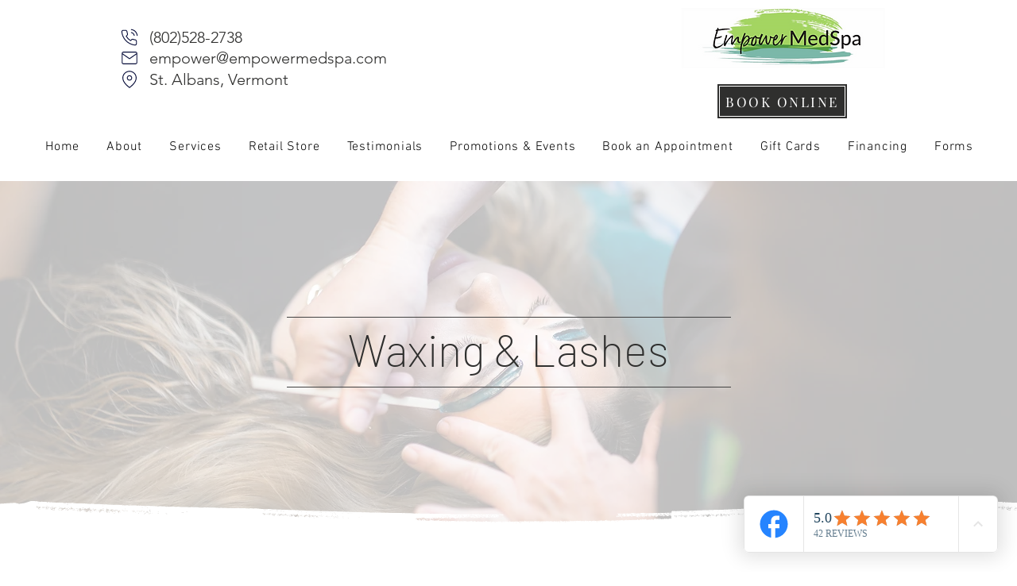

--- FILE ---
content_type: image/svg+xml
request_url: https://dev-reviews-mkp.nyc3.digitaloceanspaces.com/dev-fb-reviews-js-snippet/Icons/LeadIconPack/icon-facebook-round.svg
body_size: 95
content:
<svg width="32" height="32" viewBox="0 0 32 32" fill="none" xmlns="http://www.w3.org/2000/svg">
<path d="M29.3333 16.0001C29.3333 8.64008 23.36 2.66675 16 2.66675C8.63996 2.66675 2.66663 8.64008 2.66663 16.0001C2.66663 22.4534 7.25329 27.8267 13.3333 29.0667V20.0001H10.6666V16.0001H13.3333V12.6667C13.3333 10.0934 15.4266 8.00008 18 8.00008H21.3333V12.0001H18.6666C17.9333 12.0001 17.3333 12.6001 17.3333 13.3334V16.0001H21.3333V20.0001H17.3333V29.2667C24.0666 28.6001 29.3333 22.9201 29.3333 16.0001Z" fill="#2684FF"/>
</svg>
